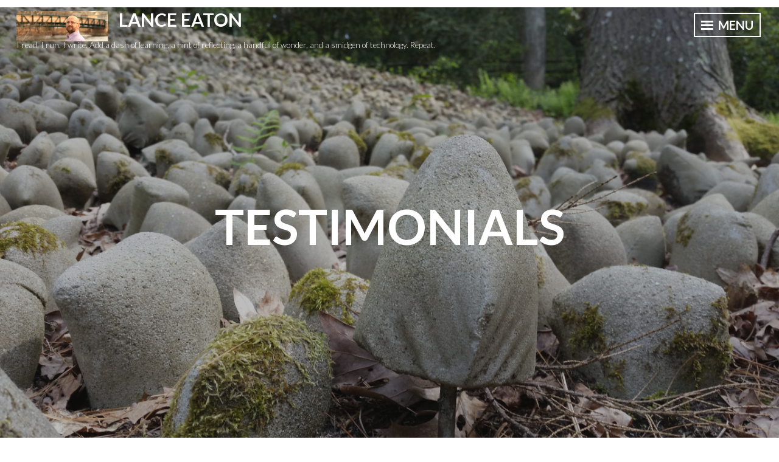

--- FILE ---
content_type: text/html; charset=UTF-8
request_url: https://www.lanceeaton.com/testimonial/
body_size: 25955
content:
<!DOCTYPE html>
<html lang="en-US">
<head>
<meta charset="UTF-8">
<meta name="viewport" content="width=device-width, initial-scale=1">
<link rel="profile" href="http://gmpg.org/xfn/11">

<title>Testimonials &#8211; Lance Eaton</title>
<meta name='robots' content='max-image-preview:large' />
	<style>img:is([sizes="auto" i], [sizes^="auto," i]) { contain-intrinsic-size: 3000px 1500px }</style>
	<link rel='dns-prefetch' href='//fonts.googleapis.com' />
<link rel="alternate" type="application/rss+xml" title="Lance Eaton &raquo; Feed" href="https://www.lanceeaton.com/feed/" />
<link rel="alternate" type="application/rss+xml" title="Lance Eaton &raquo; Comments Feed" href="https://www.lanceeaton.com/comments/feed/" />
<script type="text/javascript">
/* <![CDATA[ */
window._wpemojiSettings = {"baseUrl":"https:\/\/s.w.org\/images\/core\/emoji\/16.0.1\/72x72\/","ext":".png","svgUrl":"https:\/\/s.w.org\/images\/core\/emoji\/16.0.1\/svg\/","svgExt":".svg","source":{"concatemoji":"https:\/\/www.lanceeaton.com\/wp-includes\/js\/wp-emoji-release.min.js?ver=6.8.3"}};
/*! This file is auto-generated */
!function(s,n){var o,i,e;function c(e){try{var t={supportTests:e,timestamp:(new Date).valueOf()};sessionStorage.setItem(o,JSON.stringify(t))}catch(e){}}function p(e,t,n){e.clearRect(0,0,e.canvas.width,e.canvas.height),e.fillText(t,0,0);var t=new Uint32Array(e.getImageData(0,0,e.canvas.width,e.canvas.height).data),a=(e.clearRect(0,0,e.canvas.width,e.canvas.height),e.fillText(n,0,0),new Uint32Array(e.getImageData(0,0,e.canvas.width,e.canvas.height).data));return t.every(function(e,t){return e===a[t]})}function u(e,t){e.clearRect(0,0,e.canvas.width,e.canvas.height),e.fillText(t,0,0);for(var n=e.getImageData(16,16,1,1),a=0;a<n.data.length;a++)if(0!==n.data[a])return!1;return!0}function f(e,t,n,a){switch(t){case"flag":return n(e,"\ud83c\udff3\ufe0f\u200d\u26a7\ufe0f","\ud83c\udff3\ufe0f\u200b\u26a7\ufe0f")?!1:!n(e,"\ud83c\udde8\ud83c\uddf6","\ud83c\udde8\u200b\ud83c\uddf6")&&!n(e,"\ud83c\udff4\udb40\udc67\udb40\udc62\udb40\udc65\udb40\udc6e\udb40\udc67\udb40\udc7f","\ud83c\udff4\u200b\udb40\udc67\u200b\udb40\udc62\u200b\udb40\udc65\u200b\udb40\udc6e\u200b\udb40\udc67\u200b\udb40\udc7f");case"emoji":return!a(e,"\ud83e\udedf")}return!1}function g(e,t,n,a){var r="undefined"!=typeof WorkerGlobalScope&&self instanceof WorkerGlobalScope?new OffscreenCanvas(300,150):s.createElement("canvas"),o=r.getContext("2d",{willReadFrequently:!0}),i=(o.textBaseline="top",o.font="600 32px Arial",{});return e.forEach(function(e){i[e]=t(o,e,n,a)}),i}function t(e){var t=s.createElement("script");t.src=e,t.defer=!0,s.head.appendChild(t)}"undefined"!=typeof Promise&&(o="wpEmojiSettingsSupports",i=["flag","emoji"],n.supports={everything:!0,everythingExceptFlag:!0},e=new Promise(function(e){s.addEventListener("DOMContentLoaded",e,{once:!0})}),new Promise(function(t){var n=function(){try{var e=JSON.parse(sessionStorage.getItem(o));if("object"==typeof e&&"number"==typeof e.timestamp&&(new Date).valueOf()<e.timestamp+604800&&"object"==typeof e.supportTests)return e.supportTests}catch(e){}return null}();if(!n){if("undefined"!=typeof Worker&&"undefined"!=typeof OffscreenCanvas&&"undefined"!=typeof URL&&URL.createObjectURL&&"undefined"!=typeof Blob)try{var e="postMessage("+g.toString()+"("+[JSON.stringify(i),f.toString(),p.toString(),u.toString()].join(",")+"));",a=new Blob([e],{type:"text/javascript"}),r=new Worker(URL.createObjectURL(a),{name:"wpTestEmojiSupports"});return void(r.onmessage=function(e){c(n=e.data),r.terminate(),t(n)})}catch(e){}c(n=g(i,f,p,u))}t(n)}).then(function(e){for(var t in e)n.supports[t]=e[t],n.supports.everything=n.supports.everything&&n.supports[t],"flag"!==t&&(n.supports.everythingExceptFlag=n.supports.everythingExceptFlag&&n.supports[t]);n.supports.everythingExceptFlag=n.supports.everythingExceptFlag&&!n.supports.flag,n.DOMReady=!1,n.readyCallback=function(){n.DOMReady=!0}}).then(function(){return e}).then(function(){var e;n.supports.everything||(n.readyCallback(),(e=n.source||{}).concatemoji?t(e.concatemoji):e.wpemoji&&e.twemoji&&(t(e.twemoji),t(e.wpemoji)))}))}((window,document),window._wpemojiSettings);
/* ]]> */
</script>
<style id='wp-emoji-styles-inline-css' type='text/css'>

	img.wp-smiley, img.emoji {
		display: inline !important;
		border: none !important;
		box-shadow: none !important;
		height: 1em !important;
		width: 1em !important;
		margin: 0 0.07em !important;
		vertical-align: -0.1em !important;
		background: none !important;
		padding: 0 !important;
	}
</style>
<link rel='stylesheet' id='wp-block-library-css' href='https://www.lanceeaton.com/wp-includes/css/dist/block-library/style.min.css?ver=6.8.3' type='text/css' media='all' />
<style id='classic-theme-styles-inline-css' type='text/css'>
/*! This file is auto-generated */
.wp-block-button__link{color:#fff;background-color:#32373c;border-radius:9999px;box-shadow:none;text-decoration:none;padding:calc(.667em + 2px) calc(1.333em + 2px);font-size:1.125em}.wp-block-file__button{background:#32373c;color:#fff;text-decoration:none}
</style>
<link rel='stylesheet' id='font-awesome-css' href='https://www.lanceeaton.com/wp-content/plugins/contact-widgets/assets/css/font-awesome.min.css?ver=4.7.0' type='text/css' media='all' />
<style id='global-styles-inline-css' type='text/css'>
:root{--wp--preset--aspect-ratio--square: 1;--wp--preset--aspect-ratio--4-3: 4/3;--wp--preset--aspect-ratio--3-4: 3/4;--wp--preset--aspect-ratio--3-2: 3/2;--wp--preset--aspect-ratio--2-3: 2/3;--wp--preset--aspect-ratio--16-9: 16/9;--wp--preset--aspect-ratio--9-16: 9/16;--wp--preset--color--black: #222222;--wp--preset--color--cyan-bluish-gray: #abb8c3;--wp--preset--color--white: #ffffff;--wp--preset--color--pale-pink: #f78da7;--wp--preset--color--vivid-red: #cf2e2e;--wp--preset--color--luminous-vivid-orange: #ff6900;--wp--preset--color--luminous-vivid-amber: #fcb900;--wp--preset--color--light-green-cyan: #7bdcb5;--wp--preset--color--vivid-green-cyan: #00d084;--wp--preset--color--pale-cyan-blue: #8ed1fc;--wp--preset--color--vivid-cyan-blue: #0693e3;--wp--preset--color--vivid-purple: #9b51e0;--wp--preset--color--dark-gray: #333333;--wp--preset--color--light-gray: #cccccc;--wp--preset--color--purple: #81699b;--wp--preset--color--dark-purple: #553a72;--wp--preset--color--dark-green: #557d73;--wp--preset--gradient--vivid-cyan-blue-to-vivid-purple: linear-gradient(135deg,rgba(6,147,227,1) 0%,rgb(155,81,224) 100%);--wp--preset--gradient--light-green-cyan-to-vivid-green-cyan: linear-gradient(135deg,rgb(122,220,180) 0%,rgb(0,208,130) 100%);--wp--preset--gradient--luminous-vivid-amber-to-luminous-vivid-orange: linear-gradient(135deg,rgba(252,185,0,1) 0%,rgba(255,105,0,1) 100%);--wp--preset--gradient--luminous-vivid-orange-to-vivid-red: linear-gradient(135deg,rgba(255,105,0,1) 0%,rgb(207,46,46) 100%);--wp--preset--gradient--very-light-gray-to-cyan-bluish-gray: linear-gradient(135deg,rgb(238,238,238) 0%,rgb(169,184,195) 100%);--wp--preset--gradient--cool-to-warm-spectrum: linear-gradient(135deg,rgb(74,234,220) 0%,rgb(151,120,209) 20%,rgb(207,42,186) 40%,rgb(238,44,130) 60%,rgb(251,105,98) 80%,rgb(254,248,76) 100%);--wp--preset--gradient--blush-light-purple: linear-gradient(135deg,rgb(255,206,236) 0%,rgb(152,150,240) 100%);--wp--preset--gradient--blush-bordeaux: linear-gradient(135deg,rgb(254,205,165) 0%,rgb(254,45,45) 50%,rgb(107,0,62) 100%);--wp--preset--gradient--luminous-dusk: linear-gradient(135deg,rgb(255,203,112) 0%,rgb(199,81,192) 50%,rgb(65,88,208) 100%);--wp--preset--gradient--pale-ocean: linear-gradient(135deg,rgb(255,245,203) 0%,rgb(182,227,212) 50%,rgb(51,167,181) 100%);--wp--preset--gradient--electric-grass: linear-gradient(135deg,rgb(202,248,128) 0%,rgb(113,206,126) 100%);--wp--preset--gradient--midnight: linear-gradient(135deg,rgb(2,3,129) 0%,rgb(40,116,252) 100%);--wp--preset--font-size--small: 13px;--wp--preset--font-size--medium: 20px;--wp--preset--font-size--large: 36px;--wp--preset--font-size--x-large: 42px;--wp--preset--spacing--20: 0.44rem;--wp--preset--spacing--30: 0.67rem;--wp--preset--spacing--40: 1rem;--wp--preset--spacing--50: 1.5rem;--wp--preset--spacing--60: 2.25rem;--wp--preset--spacing--70: 3.38rem;--wp--preset--spacing--80: 5.06rem;--wp--preset--shadow--natural: 6px 6px 9px rgba(0, 0, 0, 0.2);--wp--preset--shadow--deep: 12px 12px 50px rgba(0, 0, 0, 0.4);--wp--preset--shadow--sharp: 6px 6px 0px rgba(0, 0, 0, 0.2);--wp--preset--shadow--outlined: 6px 6px 0px -3px rgba(255, 255, 255, 1), 6px 6px rgba(0, 0, 0, 1);--wp--preset--shadow--crisp: 6px 6px 0px rgba(0, 0, 0, 1);}:where(.is-layout-flex){gap: 0.5em;}:where(.is-layout-grid){gap: 0.5em;}body .is-layout-flex{display: flex;}.is-layout-flex{flex-wrap: wrap;align-items: center;}.is-layout-flex > :is(*, div){margin: 0;}body .is-layout-grid{display: grid;}.is-layout-grid > :is(*, div){margin: 0;}:where(.wp-block-columns.is-layout-flex){gap: 2em;}:where(.wp-block-columns.is-layout-grid){gap: 2em;}:where(.wp-block-post-template.is-layout-flex){gap: 1.25em;}:where(.wp-block-post-template.is-layout-grid){gap: 1.25em;}.has-black-color{color: var(--wp--preset--color--black) !important;}.has-cyan-bluish-gray-color{color: var(--wp--preset--color--cyan-bluish-gray) !important;}.has-white-color{color: var(--wp--preset--color--white) !important;}.has-pale-pink-color{color: var(--wp--preset--color--pale-pink) !important;}.has-vivid-red-color{color: var(--wp--preset--color--vivid-red) !important;}.has-luminous-vivid-orange-color{color: var(--wp--preset--color--luminous-vivid-orange) !important;}.has-luminous-vivid-amber-color{color: var(--wp--preset--color--luminous-vivid-amber) !important;}.has-light-green-cyan-color{color: var(--wp--preset--color--light-green-cyan) !important;}.has-vivid-green-cyan-color{color: var(--wp--preset--color--vivid-green-cyan) !important;}.has-pale-cyan-blue-color{color: var(--wp--preset--color--pale-cyan-blue) !important;}.has-vivid-cyan-blue-color{color: var(--wp--preset--color--vivid-cyan-blue) !important;}.has-vivid-purple-color{color: var(--wp--preset--color--vivid-purple) !important;}.has-black-background-color{background-color: var(--wp--preset--color--black) !important;}.has-cyan-bluish-gray-background-color{background-color: var(--wp--preset--color--cyan-bluish-gray) !important;}.has-white-background-color{background-color: var(--wp--preset--color--white) !important;}.has-pale-pink-background-color{background-color: var(--wp--preset--color--pale-pink) !important;}.has-vivid-red-background-color{background-color: var(--wp--preset--color--vivid-red) !important;}.has-luminous-vivid-orange-background-color{background-color: var(--wp--preset--color--luminous-vivid-orange) !important;}.has-luminous-vivid-amber-background-color{background-color: var(--wp--preset--color--luminous-vivid-amber) !important;}.has-light-green-cyan-background-color{background-color: var(--wp--preset--color--light-green-cyan) !important;}.has-vivid-green-cyan-background-color{background-color: var(--wp--preset--color--vivid-green-cyan) !important;}.has-pale-cyan-blue-background-color{background-color: var(--wp--preset--color--pale-cyan-blue) !important;}.has-vivid-cyan-blue-background-color{background-color: var(--wp--preset--color--vivid-cyan-blue) !important;}.has-vivid-purple-background-color{background-color: var(--wp--preset--color--vivid-purple) !important;}.has-black-border-color{border-color: var(--wp--preset--color--black) !important;}.has-cyan-bluish-gray-border-color{border-color: var(--wp--preset--color--cyan-bluish-gray) !important;}.has-white-border-color{border-color: var(--wp--preset--color--white) !important;}.has-pale-pink-border-color{border-color: var(--wp--preset--color--pale-pink) !important;}.has-vivid-red-border-color{border-color: var(--wp--preset--color--vivid-red) !important;}.has-luminous-vivid-orange-border-color{border-color: var(--wp--preset--color--luminous-vivid-orange) !important;}.has-luminous-vivid-amber-border-color{border-color: var(--wp--preset--color--luminous-vivid-amber) !important;}.has-light-green-cyan-border-color{border-color: var(--wp--preset--color--light-green-cyan) !important;}.has-vivid-green-cyan-border-color{border-color: var(--wp--preset--color--vivid-green-cyan) !important;}.has-pale-cyan-blue-border-color{border-color: var(--wp--preset--color--pale-cyan-blue) !important;}.has-vivid-cyan-blue-border-color{border-color: var(--wp--preset--color--vivid-cyan-blue) !important;}.has-vivid-purple-border-color{border-color: var(--wp--preset--color--vivid-purple) !important;}.has-vivid-cyan-blue-to-vivid-purple-gradient-background{background: var(--wp--preset--gradient--vivid-cyan-blue-to-vivid-purple) !important;}.has-light-green-cyan-to-vivid-green-cyan-gradient-background{background: var(--wp--preset--gradient--light-green-cyan-to-vivid-green-cyan) !important;}.has-luminous-vivid-amber-to-luminous-vivid-orange-gradient-background{background: var(--wp--preset--gradient--luminous-vivid-amber-to-luminous-vivid-orange) !important;}.has-luminous-vivid-orange-to-vivid-red-gradient-background{background: var(--wp--preset--gradient--luminous-vivid-orange-to-vivid-red) !important;}.has-very-light-gray-to-cyan-bluish-gray-gradient-background{background: var(--wp--preset--gradient--very-light-gray-to-cyan-bluish-gray) !important;}.has-cool-to-warm-spectrum-gradient-background{background: var(--wp--preset--gradient--cool-to-warm-spectrum) !important;}.has-blush-light-purple-gradient-background{background: var(--wp--preset--gradient--blush-light-purple) !important;}.has-blush-bordeaux-gradient-background{background: var(--wp--preset--gradient--blush-bordeaux) !important;}.has-luminous-dusk-gradient-background{background: var(--wp--preset--gradient--luminous-dusk) !important;}.has-pale-ocean-gradient-background{background: var(--wp--preset--gradient--pale-ocean) !important;}.has-electric-grass-gradient-background{background: var(--wp--preset--gradient--electric-grass) !important;}.has-midnight-gradient-background{background: var(--wp--preset--gradient--midnight) !important;}.has-small-font-size{font-size: var(--wp--preset--font-size--small) !important;}.has-medium-font-size{font-size: var(--wp--preset--font-size--medium) !important;}.has-large-font-size{font-size: var(--wp--preset--font-size--large) !important;}.has-x-large-font-size{font-size: var(--wp--preset--font-size--x-large) !important;}
:where(.wp-block-post-template.is-layout-flex){gap: 1.25em;}:where(.wp-block-post-template.is-layout-grid){gap: 1.25em;}
:where(.wp-block-columns.is-layout-flex){gap: 2em;}:where(.wp-block-columns.is-layout-grid){gap: 2em;}
:root :where(.wp-block-pullquote){font-size: 1.5em;line-height: 1.6;}
</style>
<link rel='stylesheet' id='wp-components-css' href='https://www.lanceeaton.com/wp-includes/css/dist/components/style.min.css?ver=6.8.3' type='text/css' media='all' />
<link rel='stylesheet' id='godaddy-styles-css' href='https://www.lanceeaton.com/wp-content/mu-plugins/vendor/wpex/godaddy-launch/includes/Dependencies/GoDaddy/Styles/build/latest.css?ver=2.0.2' type='text/css' media='all' />
<link rel='stylesheet' id='intergalactic-2-style-css' href='https://www.lanceeaton.com/wp-content/themes/intergalactic-2-wpcom/style.css?ver=6.8.3' type='text/css' media='all' />
<link rel='stylesheet' id='intergalactic-2-blocks-css' href='https://www.lanceeaton.com/wp-content/themes/intergalactic-2-wpcom/blocks.css?ver=6.8.3' type='text/css' media='all' />
<link rel='stylesheet' id='genericons-css' href='https://www.lanceeaton.com/wp-content/themes/intergalactic-2-wpcom/genericons/genericons.css?ver=3.4.1' type='text/css' media='all' />
<link rel='stylesheet' id='intergalactic-2-lato-css' href='https://fonts.googleapis.com/css?family=Lato%3A300%2C400%2C700%2C300italic%2C400italic%2C700italic%26subset%3Dlatin%2Clatin-ext&#038;subset=latin%2Clatin-ext' type='text/css' media='all' />
<script type="text/javascript" src="https://www.lanceeaton.com/wp-includes/js/jquery/jquery.min.js?ver=3.7.1" id="jquery-core-js"></script>
<script type="text/javascript" src="https://www.lanceeaton.com/wp-includes/js/jquery/jquery-migrate.min.js?ver=3.4.1" id="jquery-migrate-js"></script>
<link rel="https://api.w.org/" href="https://www.lanceeaton.com/wp-json/" /><link rel="alternate" title="JSON" type="application/json" href="https://www.lanceeaton.com/wp-json/wp/v2/posts/978" /><link rel="EditURI" type="application/rsd+xml" title="RSD" href="https://www.lanceeaton.com/xmlrpc.php?rsd" />
<meta name="generator" content="WordPress 6.8.3" />
<link rel="canonical" href="https://www.lanceeaton.com/testimonial/" />
<link rel='shortlink' href='https://www.lanceeaton.com/?p=978' />
<link rel="alternate" title="oEmbed (JSON)" type="application/json+oembed" href="https://www.lanceeaton.com/wp-json/oembed/1.0/embed?url=https%3A%2F%2Fwww.lanceeaton.com%2Ftestimonial%2F" />
<link rel="alternate" title="oEmbed (XML)" type="text/xml+oembed" href="https://www.lanceeaton.com/wp-json/oembed/1.0/embed?url=https%3A%2F%2Fwww.lanceeaton.com%2Ftestimonial%2F&#038;format=xml" />

		<!-- GA Google Analytics @ https://m0n.co/ga -->
		<script>
			(function(i,s,o,g,r,a,m){i['GoogleAnalyticsObject']=r;i[r]=i[r]||function(){
			(i[r].q=i[r].q||[]).push(arguments)},i[r].l=1*new Date();a=s.createElement(o),
			m=s.getElementsByTagName(o)[0];a.async=1;a.src=g;m.parentNode.insertBefore(a,m)
			})(window,document,'script','https://www.google-analytics.com/analytics.js','ga');
			ga('create', 'UA-30126875-2', 'auto');
			ga('require', 'linkid');
			ga('set', 'forceSSL', true);
			ga('send', 'pageview');
		</script>

	<link rel="icon" href="https://www.lanceeaton.com/wp-content/uploads/2019/01/cropped-Lance-Eaton-2019a-32x32.jpg" sizes="32x32" />
<link rel="icon" href="https://www.lanceeaton.com/wp-content/uploads/2019/01/cropped-Lance-Eaton-2019a-192x192.jpg" sizes="192x192" />
<link rel="apple-touch-icon" href="https://www.lanceeaton.com/wp-content/uploads/2019/01/cropped-Lance-Eaton-2019a-180x180.jpg" />
<meta name="msapplication-TileImage" content="https://www.lanceeaton.com/wp-content/uploads/2019/01/cropped-Lance-Eaton-2019a-270x270.jpg" />
</head>

<body class="wp-singular post-template-default single single-post postid-978 single-format-standard wp-custom-logo wp-embed-responsive wp-theme-intergalactic-2-wpcom fl-builder-lite-2-9-4-2 fl-no-js singular single-thumbnail">
<div id="page" class="hfeed site">
	<a class="skip-link screen-reader-text" href="#content">Skip to content</a>
	<header id="masthead" class="site-header" role="banner">
		
		<div class="site-branding">
			<a href="https://www.lanceeaton.com/" class="custom-logo-link" rel="home"><img width="1200" height="400" src="https://www.lanceeaton.com/wp-content/uploads/2019/02/cropped-Webiste-Logo.jpg" class="custom-logo" alt="Lance Eaton" decoding="async" fetchpriority="high" srcset="https://www.lanceeaton.com/wp-content/uploads/2019/02/cropped-Webiste-Logo.jpg 1200w, https://www.lanceeaton.com/wp-content/uploads/2019/02/cropped-Webiste-Logo-300x100.jpg 300w, https://www.lanceeaton.com/wp-content/uploads/2019/02/cropped-Webiste-Logo-768x256.jpg 768w, https://www.lanceeaton.com/wp-content/uploads/2019/02/cropped-Webiste-Logo-1024x341.jpg 1024w" sizes="(max-width: 1200px) 100vw, 1200px" /></a>							<p class="site-title"><a href="https://www.lanceeaton.com/" rel="home">Lance Eaton</a></p>
							<p class="site-description">I read. I run. I write. Add a dash of learning, a hint of reflecting, a handful of wonder, and a smidgen of technology. Repeat.</p>
					</div>

		<button class="menu-toggle x">
			<span class="lines"></span>
			Menu		</button>
	</header><!-- #masthead -->
	<div class="slide-menu">
		<nav id="site-navigation" class="main-navigation" role="navigation">
			<div class="menu-pages-container"><ul id="menu-pages" class="menu"><li id="menu-item-994" class="menu-item menu-item-type-custom menu-item-object-custom menu-item-home menu-item-994"><a href="https://www.lanceeaton.com">Home</a></li>
<li id="menu-item-1274" class="menu-item menu-item-type-custom menu-item-object-custom menu-item-1274"><a href="https://aiedusimplified.substack.com/">AI+Edu=Simplified Substack</a></li>
<li id="menu-item-1003" class="menu-item menu-item-type-custom menu-item-object-custom menu-item-1003"><a href="http://www.byanyothernerd.com">Blog</a></li>
<li id="menu-item-995" class="menu-item menu-item-type-post_type menu-item-object-post menu-item-995"><a href="https://www.lanceeaton.com/about/">About</a></li>
<li id="menu-item-1135" class="menu-item menu-item-type-post_type menu-item-object-page menu-item-1135"><a href="https://www.lanceeaton.com/portfolio/">Portfolio</a></li>
<li id="menu-item-996" class="menu-item menu-item-type-post_type menu-item-object-post menu-item-996"><a href="https://www.lanceeaton.com/services/">Services</a></li>
<li id="menu-item-997" class="menu-item menu-item-type-post_type menu-item-object-post menu-item-997"><a href="https://www.lanceeaton.com/c-v/">Curriculum vitae</a></li>
<li id="menu-item-998" class="menu-item menu-item-type-post_type menu-item-object-post current-menu-item menu-item-998"><a href="https://www.lanceeaton.com/testimonial/" aria-current="page">Testimonials</a></li>
</ul></div>		</nav><!-- #site-navigation -->

		
		
	</div>
	<div id="content" class="site-content">

	<div id="primary" class="content-area">
		<main id="main" class="site-main" role="main">

		
				<div class="entry-background" style="background-image:url(https://www.lanceeaton.com/wp-content/uploads/2018/12/rock-garden.jpg)">
		<header class="entry-header">
			<h1 class="entry-title">Testimonials</h1>		</header><!-- .entry-header -->
	</div>

<article id="post-978" class="post-978 post type-post status-publish format-standard has-post-thumbnail hentry category-testimonials tag-consulting tag-lance-eaton tag-oer tag-open-educational-resources tag-reviews tag-testimonials">
	<div class="entry-content-wrapper">
		<div class="entry-meta">
			<span class="posted-on">Posted on <a href="https://www.lanceeaton.com/testimonial/" rel="bookmark"><time class="entry-date published" datetime="2018-12-24T17:27:02-05:00"></time><time class="updated" datetime="2025-11-11T09:16:35-05:00"></time></a></span><span class="byline"> by <span class="author vcard"><a class="url fn n" href="https://www.lanceeaton.com/author/lanceeaton01/">Lance Eaton</a></span></span>		</div><!-- .entry-meta -->
		<div class="entry-content">
			
<p>Hear from others about my workshops, keynotes, and consulting that I have done for institutions and organizations over the years. </p>



<details class="wp-block-details is-layout-flow wp-block-details-is-layout-flow"><summary>Bay Path University</summary>
<p><em>Dr. Lance Eaton was an invited keynote speaker for Bay Path University&#8217;s Community Week, a week of engagement and exploration of strategic initiatives for all faculty and staff at the launch of the academic year.&nbsp; His insightful presentation entitled&nbsp;AI &amp; the Future of Work: A Call to Action&nbsp;set the stage for BPU’s plans to deploy augmented intelligence to prepare students for vocational explorations and to reinvent support services that will transform the institution.&nbsp; During the course of the rest of the week, faculty and staff presenters&nbsp;invoked some of Lance’s ideas and perspectives.&nbsp; Lance didn&#8217;t shy away from the challenges AI presents, yet he also highlighted its vast benefits for higher education. Lance has a knack for making a complex topic accessible. He presented with confidence, using humor and engaging examples that made his talk relatable and understandable for all attendees, from AI novices to experts. He encouraged our community to think proactively about adapting to this new technology, reinforcing the idea that higher education must evolve with the times instead of resisting them. He definitely has given us a solid grounding and food for thought as we collectively consider the ways to incorporate AI into our important work.</em></p>



<p><em>Maura Devlin, Ph.D.</em>, <em>Dean, Institutional Effectiveness and Accreditation</em> &amp; <em>Michelle McGrath, M.A.</em>, <em>Senior Academic Director, Online Undergraduate Psychology Programs</em>, August 2025</p>
</details>



<hr class="wp-block-separator has-alpha-channel-opacity"/>



<details class="wp-block-details is-layout-flow wp-block-details-is-layout-flow"><summary>Boston University</summary>
<p><em>Lance was the keynote lecturer for our Fall 2023 Teaching Colloquium. In his presentation, titled &#8220;The Good, The Bad, The AI: Exploring Generative AI in Education&#8221;, Lance helped our faculty and staff develop an understanding of generative AI tools such as ChatGPT in the context of teaching in learning in an MSW program. Lance did a fantastic job of helping us think more critically about how we can use generative AI effectively in our teaching and considerations for student usage in the classroom. Most importantly, Lance provided a space to discuss some of the challenges with generative AI, particularly as it relates to equity and some of the bigger implications for education. He really did a great job laying the foundation for we as a school can thoughtfully embrace generative AI as a tool for anti-oppressive and inclusive practice.</em></p>



<p>Dr. Lyndsey McMahan, MSW Director of Inclusive Pedagogy, Boston University School of Social Work. September 2023</p>
</details>



<hr class="wp-block-separator has-alpha-channel-opacity"/>



<details class="wp-block-details is-layout-flow wp-block-details-is-layout-flow"><summary>Brightpoint Community College</summary>
<p><em>Lance&#8217;s impact as the Brightpoint Fall 2023 Convocation speaker was significant and well-received by both the audience and faculty. Despite the virtual format via Zoom, Lance managed to captivate the audience&#8217;s attention from the start of his presentation. His charisma and engaging speaking style held the audience&#8217;s focus throughout the event. What set Lance&#8217;s presentation apart was his transparent effort to understand the audience&#8217;s relationship with AI. He tailored his content to align with the attendees&#8217; professional backgrounds, showcasing his attention to detail and ability to connect with the audience on a meaningful level. This personalized approach contributed to the overall success of his presentation.</em></p>



<p><em>Another highlight of Lance&#8217;s presentation was the inclusion of three of his students. These students provided authentic and engaging accounts of their experiences with AI. They openly shared their initial reservations about AI but highlighted how Lance&#8217;s guidance and support helped them overcome those apprehensions. Their stories painted a positive picture of Lance&#8217;s mentorship and the benefits of AI integration in their academic pursuits.</em></p>



<p><em>Lance&#8217;s presence as the Fall 2023 Convocation speaker left a lasting impression. His ability to engage, his tailored approach to the audience, his evident expertise in AI, and the inclusion of student testimonials all contributed to a compelling and impactful presentation. The virtual setting did not hinder his ability to connect with the audience and deliver a memorable experience.</em></p>



<p>Dr. Shauna Mayo, Director, Center For Teaching &amp; Learning, Brightpoint Community College. August 2023</p>
</details>



<hr class="wp-block-separator has-alpha-channel-opacity"/>



<details class="wp-block-details is-layout-flow wp-block-details-is-layout-flow"><summary>Bristol Community College</summary>
<p><em>Dr. Eaton was the Keynote speaker at our Professional Development Day in 2025. From the day that he agreed to be our speaker, Dr. Eaton was in regular contact with us, asking detailed questions to ensure that his presentation was customized for our audience and spoke directly to our school and employees&#8217; needs. When Dr. Eaton arrived for Professional Development Day, he arrived early and engaged with our community for as long as possible before his keynote. The Keynote speech itself was engaging, insightful, and perfectly set the stage for the day to come. Many of my colleagues came up afterwards and told us that it was the best Keynoter our school had ever had. I highly recommend retaining Dr. Eaton as your next keynote speaker.</em></p>



<p>Dr. William S. Duffy, Lash Center for Teaching and Learning, Bristol Community College, 2025</p>
</details>



<hr class="wp-block-separator has-alpha-channel-opacity"/>



<details class="wp-block-details is-layout-flow wp-block-details-is-layout-flow"><summary>Brown University</summary>
<p><em>Lance gave an interactive talk to instructors and staff entitled &#8220;AI-nnovate or Stagnate? Exploring Generative AI&#8217;s Promise and Perils in Education&#8221; that demystified what AI is, provided use-cases for faculty, and encouraged everyone to think through what AI might and might not change. His explanations were approachable, his talk was engaging, and we have gotten excellent feedback from attendees. Lance also provided us with a generous amount of resources to use as we develop policies around AI use. I cannot recommend him highly enough &#8211; he was incredibly easy to work with, generous with his time, and someone who can make complex tools approachable.</em></p>



<p>Dr. Sara A. Misgen, Assistant Director, Interdisciplinary Teaching Communities</p>
</details>



<hr class="wp-block-separator has-alpha-channel-opacity"/>



<details class="wp-block-details is-layout-flow wp-block-details-is-layout-flow"><summary>Bryant University</summary>
<p><em>Lance was our invited expert consultant as a part of Bryant University’s June 2024 Course (Re)Design Institute, which was focused on creative integration of AI into course syllabi and lessons.&nbsp; This event was sponsored by a Davis Foundation Presidential Grant on AI and instruction, and the event was central to university-wide initiatives in teaching and learning with AI. We called on Lance because of his reputation in the field as a knowledgeable and active scholar in AI instruction and because of his generous and supportive work with faculty across the region. Lance prepared materials for our faculty in advance of his arrival, met in small group and individual consultations during his time with us (meeting over 20 faculty in two days), and provided a thorough document afterward, addressing specific questions raised in the sessions. Lance is wonderful to work with, and faculty were thrilled with their consultations with him, energized to do research and further work, and better prepared to address exciting ways to integrate AI into their courses.</em></p>



<p>Terri Hasseler, Ph.D., Director of the Center for Teaching Excellence and Professor of History, Literature, and the Arts, Bryant University.</p>



<p><em>Lance joined us at Bryant for our June 2024 Course (Re)Design Institute, where he consulted with faculty and staff around the exciting possibilities, as well as concerns, that they had relating to incorporating Generative AI into their courses and workflows. Lance not only gathered material ahead of time that related to each individual person’s discipline, but also followed up with our participants with additional resources and information for them to consider. Our faculty and staff were thrilled to be able to have individual appointments with Lance, and in giving us feedback let us know that their interactions with Lance were invaluable towards their course planning and re-designing for the fall. Lance is a wonderful colleague and is someone that I admire greatly in higher education – you won’t regret collaborating with him!</em></p>



<p>Constanza Bartholomae, Associate Director of Teaching Support.  Faculty-consulting, June 2024</p>
</details>



<hr class="wp-block-separator has-alpha-channel-opacity"/>



<details class="wp-block-details is-layout-flow wp-block-details-is-layout-flow"><summary>Bunker Hill Community College</summary>
<p><em>&#8220;Lance Eaton’s plenary presentation titled “Fundamentals of OER: Everyone gets Pi” was the highlight of our Professional Development Day at Bunker Hill CC. Lance is a lively and relatable speaker. His command over the topic of Open Educational Resources and engaging style resonated well with Mathematics faculty. The material was engaging and hands-on. Lance’s mid-session cellphone activity energized the audiences. Participants took away real knowledge and actionable tips related to curating, implementing, licensing, and sharing, to use in development of OER courses. After walking off the podium, he was met with several of the participants, all waiting off-stage to further interact with him. Lance continued to bond with them off-stage by sharing his expertise. Lance consistently received high ratings on quality, content, and understanding in our feedback survey.&#8221;</em></p>



<p>Swati M. Kellar, Bunker Hill Community College, <em>Making Sure Everyone Gets Pi: The Fundamentals of OER</em>, January 2018.</p>
</details>



<hr class="wp-block-separator has-alpha-channel-opacity"/>



<details class="wp-block-details is-layout-flow wp-block-details-is-layout-flow"><summary>Carlow University</summary>
<p><em>&#8220;We invited Lance to speak at our institution&#8217;s summer institute in July 2019. The sessions were conducted at Carlow University in Pittsburgh, Pennsylvania and Lance connected with us via web conference from Boston. The presentation and keynote was well received and incredible! The topic was on accessibility in online learning and the faculty and staff who attended the session enjoyed the talk and have referred back to the keynote. A big thank you to Lance Eaton!&#8221;</em></p>



<p>Rachael Afolabi Royes, Carlow University.  <em>The Struggle Is Real &amp; Often, Invisible: Accessibility and Universal Design for Online Learning</em>. September 2018</p>
</details>



<hr class="wp-block-separator has-alpha-channel-opacity"/>



<details class="wp-block-details is-layout-flow wp-block-details-is-layout-flow"><summary>Career Counselors Consortium NE</summary>
<p><em>Lance Eaton presented a session entitled Exploring Generative AI in the Employment Landscape for the Career Counselors Consortium NE. The session was chock full of incredible content – relevant to the audience, engaging, creative and practical. With a wide range of experience with AI among the audience members, Lance provided specific information about various AI tools and used concrete examples of how to use AI when advising on career choice and job search strategies. Lance was particularly skillful at encouraging questions and answering them (there were a lot!) succinctly. He created a very inclusive, open, and welcoming learning environment for all participants.</em></p>



<p>Laurie Stickels, Career Counselors Consortium NE, October 2023</p>
</details>



<hr class="wp-block-separator has-alpha-channel-opacity"/>



<details class="wp-block-details is-layout-flow wp-block-details-is-layout-flow"><summary>Community College of Rhode Island</summary>
<p><em>&#8220;Lance was invited to come to the Community College of Rhode Island and, in a half-day workshop, inspire faculty to develop a culture of reflective practice. He was generous with his time and expertise throughout the planning process to share his knowledge with our faculty. It is a testament to his ability to engage authentically with our faculty and his command of a diverse set of teaching practices that he met this challenge and exceeded our expectations. His presentation embodied the principles he was advocating through regular points of reflection and sharing. &#8220;</em></p>



<p>Karen Bellnier, Community College of Rhode Island.  <em>Let&#8217;s Get Critical: Reflection, Inclusion, and Open Praxis in Teaching and Learning</em>, <g class="gr_ gr_24 gr-alert gr_gramm gr_inline_cards gr_run_anim Punctuation only-del replaceWithoutSep" id="24" data-gr-id="24">January </g>2019.</p>
</details>



<hr class="wp-block-separator has-alpha-channel-opacity"/>



<details class="wp-block-details is-layout-flow wp-block-details-is-layout-flow"><summary>Central Connecticut State University</summary>
<p>Lance served as a keynote presenter at our 2nd Annual Statewide Shaping Higher Education Conference, delivering a compelling and thought-provoking exploration of the rapid shifts occurring across higher education. His presentation examined the evolving intersection between education and artificial intelligence, highlighting both the opportunities and challenges these technologies bring to teaching and learning.<br><br>Lance thoughtfully recognized the essential role of faculty in shaping the future of AI integration and grounded his insights in practical, local applications rather than abstract AI examples. This keynote was an engaging discussion which left our faculty, staff, and other participants with a deeper understanding of how AI can enhance pedagogy, classroom engagement, and real-world learning experiences. Lance met our faculty where they are, sharing experiences through a teaching and learning lens that resonated deeply with our educators versus something generic. The result was an inspiring, relevant, and accessible keynote that sparked meaningful conversations well beyond the conference. We were truly delighted to have him with us.<br><br>Kim Kostelis, Provost &amp; George Claffey, CIO (October, 2025)</p>
</details>



<hr class="wp-block-separator has-alpha-channel-opacity"/>



<details class="wp-block-details is-layout-flow wp-block-details-is-layout-flow"><summary>Connecticut College</summary>
<p><em>Collaborating with Lance Eaton for Connecticut College’s AI and the Liberal Arts Symposium was a fantastic experience. Through two interviews with the event organizers, Lance took the time to understand our campus culture and crafted a brand-new keynote, “<a href="https://aiedusimplified.substack.com/p/the-sleep-of-liberal-arts-produces">The Sleep of Liberal Arts Produces AI</a>”, that was both challenging and deeply thoughtful. His talk invited our community to reflect on how the liberal arts can engage meaningfully with AI, weaving together ideas about accessibility, gatekeeping, and the transformative potential of education. From planning to delivery, Lance’s professionalism, curiosity, and collaborative spirit made him an ideal partner and helped set the tone for the kind of dialogue we hoped to inspire.</em></p>



<p>Lori Looney, Research and Data Librarian, Connecticut College (October 2025)</p>
</details>



<hr class="wp-block-separator has-alpha-channel-opacity"/>



<details class="wp-block-details is-layout-flow wp-block-details-is-layout-flow"><summary>Franklin Pierce University</summary>
<p><em>&#8220;Lance Eaton spoke at Franklin Pierce University on the topic of open pedagogy. I had heard him speak at a workshop on OER and thought he would be a good fit for the digital literacy initiative we are pursuing at Pierce.&nbsp; Besides providing an overview of open pedagogy, Eaton provided numerous examples of how he is applying its principles in the classes he has taught (popular culture, American Literature, among others).&nbsp; Some of these included having students edit existing Wikipedia pages and create blogs in order to create a kind of “digital footprint” for themselves that will help them when they begin their job search.&nbsp;</em></p>



<p><em>While obviously an advocate of open pedagogy, </em> <em>Lance was quick to provide numerous caveats.&nbsp; Faculty hoping to adopt its principles should break themselves in slowly.&nbsp; And not all students will respond positively to open pedagogical methods.&nbsp; Some may be overwhelmed by the possibility of helping to shape the content of their courses.&nbsp;&#8220;</em></p>



<p> <em>Lance also discussed some leading scholars in the field, among them Maha Bali, </em><g class="gr_ gr_5 gr-alert gr_spell gr_inline_cards gr_run_anim ContextualSpelling ins-del multiReplace" id="5" data-gr-id="5"><em>Tannis</em></g><em> Morgan, and David Wiley.&nbsp; </em> <em>Lance is an engaging speaker who worked closely with me to meet our institution’s needs.&nbsp; I recommend him with no reservations.&nbsp;&#8220;</em></p>



<p>Paul O. Jenkins, Franklin Pierce University. <em> Open Pedagogy: Doing By Discipline. </em>January 2019<em>.</em></p>
</details>



<hr class="wp-block-separator has-alpha-channel-opacity"/>



<details class="wp-block-details is-layout-flow wp-block-details-is-layout-flow"><summary>Framingham State University, Northern Essex Community College, UMASS Lowell</summary>
<p>Lance delivered an outstanding hands-on workshop that gave us a practical framework for integrating AI with OER, leaving our CA-ROTEL faculty feeling confident and better prepared to embed AI readiness into their courses. He provided concrete examples and takeaways that faculty could immediately apply to their projects. His engaging, approachable style and openness to questions helped faculty build genuine comfort with AI integration.</p>



<p>Sue Tashjian, Academic Innovations Programs Manager (July 2025)</p>
</details>



<hr class="wp-block-separator has-alpha-channel-opacity"/>



<details class="wp-block-details is-layout-flow wp-block-details-is-layout-flow"><summary>Georgia Institute of Technology</summary>
<p><em>Lance was the keynote lecturer for our 2023 Annual Celebrating Distance Teaching and Learning Symposium. In his presentation, titled “Looking All AIround: A Retrospective &amp; Forward-Looking Discussion of Generative AI”, Lance explored how Generative AI in education emerged over the previous year and also looked forward to share a vision of the next few years in Gen AI and what it could mean for educators, particularly for those in online learning, and the unique challenges and opportunities that Gen AI represents. Lance did an amazing job of engaging with faculty in our virtual symposium and guiding a discussion on the lasting impacts of Gen AI for teaching and learning. He helped faculty think critically and realistically about this emerging technology and facilitated the creation of new ideas and inspiration that our faculty fully embraced. This was a fantastic way to kick off our event and set a positive tone for the rest of the day.</em></p>



<p>Dr. Vincent Spezzo, Assistant Director of Teaching and Learning Online for the Center of Teaching and Learning, Georgia Institute of Technology. (October 2023)</p>
</details>



<hr class="wp-block-separator has-alpha-channel-opacity"/>



<details class="wp-block-details is-layout-flow wp-block-details-is-layout-flow"><summary>Harvard School of Dental Medicine</summary>
<p><em>Lance led a workshop on Generative AI in Higher Education tailored to the Dental Education audience. Using his knowledge and experience, and structured for a professional school audience, he demonstrated many ways this emerging technology could find its way into the institution. Mindful of the diverse audience of faculty, staff, and even the Dean, Lance engaged the audience in discussion and discovery.</em></p>



<p><em>Lance&#8217;s experiences as a student, a teacher, and a thinker shone through and gave him a unique ability to see both the opportunities and the drawbacks of this new set of tools. His own use of it and discussions of it in the classroom allowed him to speak authoritatively to the nature of Generative AI, and how to approach matters of policy and practice. All the while, his wit and presentation style ensured that the audience was comfortable with asking the questions in their minds. Generous with both his knowledge and his resources, Lance exceeded expectations and everyone left commenting on the value of the session.</em></p>



<p>Chad Bergeron, Instructional Technologist. Harvard School of Dental Medicine. <em>Don&#8217;t Believe The Hype AND Don&#8217;t Panic: Exploring Generative AI in Educational Contexts</em>. May 2023.</p>
</details>



<hr class="wp-block-separator has-alpha-channel-opacity"/>



<details class="wp-block-details is-layout-flow wp-block-details-is-layout-flow"><summary>Herzing University</summary>
<p><em>As one of the organizers, I had the pleasure to host the 2024 Hybrid Faculty Symposium for Herzing University, where Lance Eaton delivered an insightful and engaging presentation on incorporating artificial intelligence and ChatGPT into education and everyday practice. Lance’s expertise and enthusiasm were evident as he introduced a variety of resources designed to support faculty in their roles.</em></p>



<p><em>His session was particularly valuable as he demonstrated practical applications of AI tools, such as how to streamline administrative task, create educational content, customize teaching materials, generate various lists, prioritize workload, brainstorm, and many more. &nbsp;</em></p>



<p><em>Lance’s presentation style was exceptionally engaging and dynamic. He effectively used multimedia elements to illustrate his points, making complex concepts accessible and understandable. His interactive approach encouraged audience participation, fostering a collaborative learning environment. Lance’s ability to connect with the audience through real-world examples and practical demonstrations made the session both informative and enjoyable. His enthusiasm and passion for the subject were contagious, keeping everyone captivated throughout the presentation.</em></p>



<p><em>What truly stood out were the practical recommendations Lance provided. His suggestions were not only innovative but also highly applicable, offering us clear, actionable strategies to integrate AI into our teaching practices immediately. This practicality made his session incredibly valuable, as we left with tools and ideas we could implement right away.</em></p>



<p><em>Lance’s presentation was not only informative but also inspiring, providing us with actionable strategies to integrate AI into our teaching practices. His contributions to the symposium were invaluable, and I highly recommend him as a speaker for any educational event.</em></p>



<p>Dr. Julia Kiss, Nursing Eduation, 2024</p>
</details>



<hr class="wp-block-separator has-alpha-channel-opacity"/>



<details class="wp-block-details is-layout-flow wp-block-details-is-layout-flow"><summary>MGH Institute of Health Professions</summary>
<p>Lance Eaton provided a talk about teaching in the age of AI for our recent Faculty Development Days. During his talk, he was able to deftly engage less experienced faculty members with basic concepts about teaching with AI while also weaving in relevant examples from the world of health professions education.</p>



<p>Jeissica Ball, Director of the Library, April 2025</p>
</details>



<hr class="wp-block-separator has-alpha-channel-opacity"/>



<details class="wp-block-details is-layout-flow wp-block-details-is-layout-flow"><summary>North Shore Community College</summary>
<p><em>Lance Eaton expertly presented an &#8220;Artificial Intelligence 101&#8221; session to well over 200 faculty, staff and administrators over Zoom for a governance meeting at our community college. The goal of the meeting was to bring everyone at the college up to some minimum of knowledge and understanding of AI. Given the challenges of so many audience members and the Zoom format, Lance was extremely effective in meeting that goal. He was clear about what we know about artificial intelligence at this time and what we do not know. He gave good advice on next steps and guidelines for AI use without being prescriptive. Lance also provided an abundance of additional resources for all the participants to explore and further their understanding of AI. Mr. Eaton is a context expert but also skilled in teaching and learning methodology. Thus our college received both AI expertise and an engaging delivery that involved the audience and energized them for the future. I would recommend tapping Lance Eaton&#8217;s many talents as your institution grapples with artificial intelligence and other higher education technology trends.</em></p>



<p>William A. Heineman, Ed. D., President, North Shore Community College. October 2023</p>
</details>



<hr class="wp-block-separator has-alpha-channel-opacity"/>



<details class="wp-block-details is-layout-flow wp-block-details-is-layout-flow"><summary>New England Institute of Technology</summary>
<p><em>Lance delivered an engaging and insightful session on navigating the intersection of education and generative AI. His ability to break down complex concepts with humor and clarity, particularly through exercises like &#8216;wrong answers only&#8217; for understanding AI, made the session both informative and enjoyable for all our faculty.</em></p>



<p><em>The resources he shared, including the prompt library and interactive activities, will save our faculty countless hours in course planning and task management.</em></p>



<p>L<em>ance&#8217;s work is not only practical but transformative. He empowered us to rethink how we teach and engage students in this rapidly changing landscape.</em></p>



<p>Henry “Hank” Johnson, Department Chair Business Managemen, Faculty Development Chair.</p>
</details>



<hr class="wp-block-separator has-alpha-channel-opacity"/>



<details class="wp-block-details is-layout-flow wp-block-details-is-layout-flow"><summary>North Dakota State University</summary>
<p><em>Lance was the keynote speaker for North Dakota State University’s 2024 annual fall faculty and staff conference. He delivered a main keynote address, “Out…Standing in My Field: What Should I Make of This Whole AI Thing, Anyway!?!??!” The presentation provided something for everyone—faculty, staff, those with little background in AI, and those with experience. He also provided two breakout sessions for us, and they were well-received and attended. Lance is an engaging and accessible speaker, putting his audience at ease with a complex topic, using humor and active learning to give the participants a great experience.</em></p>



<p>Stacy Duffield, Director, Office of Teaching and Learning, North Dakota State University, 2024</p>
</details>



<hr class="wp-block-separator has-alpha-channel-opacity"/>



<details class="wp-block-details is-layout-flow wp-block-details-is-layout-flow"><summary>Northeastern University</summary>
<p><em>A career coaching colleague recommended Lance based on a presentation he gave to one of our professional associations. He gave a resource rich presentation for Northeastern University alumni that introduced us to “AI and Your Career.”</em></p>



<p><em>He clearly is very knowledgeable about this topic and it’s implications and skillfully informed a diverse audience about generative AI about career and workplace related tools. His annotated presentation was perfect for enabling attendees to dive deeper into topics of interest after the presentation.</em></p>



<p>Michele Rapp, Associate Director, Alumni Relations, 2023</p>
</details>



<hr class="wp-block-separator has-alpha-channel-opacity"/>



<details class="wp-block-details is-layout-flow wp-block-details-is-layout-flow"><summary>Northern Essex Community College</summary>
<p>&#8220;<em>Lance delivered a workshop on digital service-learning for faculty and staff to help us expand civic engagement opportunities beyond the boundaries of time and location. He was very knowledgeable on the subject and his experience as a faculty member and instructional designer proved essential and useful in encouraging newcomers into the field of service-learning.<br><br>He brought great energy, exceptional personal skills, professionalism, and expertise to the workshop. His sense of humor, strong work ethic, and passion for learning make him one the most dedicated and enthusiastic individuals with whom I’ve had the pleasure to work with. I highly recommend Lance as a facilitator and educator. He will bring his extensive skills, knowledge, and experience to help create an effective and engaging learning experience to your faculty and institution. </em>&#8220;</p>



<p> Melba Acevedo. Northern Essex Community College.  <em>Digital Service Learning: Taking Volunteering Online</em>. November 2016. </p>
</details>



<hr class="wp-block-separator has-alpha-channel-opacity"/>



<details class="wp-block-details is-layout-flow wp-block-details-is-layout-flow"><summary>Post University</summary>
<p><em>Lance Eaton delivered a dynamic and engaging workshop on the use of Generative AI in Higher Education to our entire Academic Affairs department, including our part-time faculty. He began by cautioning us about the potential inequities that could arise from the rapid growth of AI. Throughout his visit, he was thought-provoking and generated lively discussion. Lance provided guided training materials and left each of us with not only a better understanding of AI, but also a host of ideas to consider as new technology develops. We were all excited about the future of AI and look forward to inviting Lance back to our university again soon.</em></p>



<p>Dr. Sandra D. Wilson Assistant Provost for Teaching and Learning, Post University. April 2023.</p>
</details>



<hr class="wp-block-separator has-alpha-channel-opacity"/>



<details class="wp-block-details is-layout-flow wp-block-details-is-layout-flow"><summary>Plymouth State University</summary>
<p><em>The landscape around teaching is changing so rapidly with the emergence of easy-to-use generative AI tools. I <strong>highly</strong> recommend Lance Eaton as a speaker if you are looking for someone with deep content knowledge who can reach your faculty where they are and inspire them to think deeply and critically about what might need to shift in their pedagogical approaches, and what AI means for their own disciplines and fields. I got so much positive feedback from my colleagues after his visit, and I am hoping to bring him back to do additional consulting and workshops with our group.</em></p>



<p>Robin DeRosa, Director of Learning &amp; Libraries, Plymouth State University</p>
</details>



<hr class="wp-block-separator has-alpha-channel-opacity"/>



<details class="wp-block-details is-layout-flow wp-block-details-is-layout-flow"><summary>Providence College</summary>
<p><em>Lance was invited to Providence College to speak on Open Education Resources during our faculty Instructional Technology summer institute in June 2021. He did a wonderful job working with both faculty familiar with (and using) OER and faculty being introduced to open pedagogy and resources for the first time. The discussion was lively, fun, and our faculty felt it was a great use of their time. I highly recommend Lance and we will be asking him to come back!</em></p>



<p>Julie A. Cicilline, Providence College<em>. OER&#8217;s Secret Level: Open Pedagogy And Empowering Student Engagement</em>. June 2021.</p>



<p><em>Lance makes the introduction to AI approachable and informative to faculty and staff. We recently asked him to present virtually to our faculty about the use of Generative AI for course design (20 minutes) and student engagement (20 minutes). Lance is extremely thorough in his preparation and meticulously researches his topic, yet presents information in an accessible and engaging fashion. Our faculty responded to the positively, and the sessions were well attended.</em></p>



<p>Julie A. Cicilline, Providence College<em>. </em>August, 2024.</p>
</details>



<hr class="wp-block-separator has-alpha-channel-opacity"/>



<details class="wp-block-details is-layout-flow wp-block-details-is-layout-flow"><summary>Rhode Island Career Development Association</summary>
<p><em>Lance delivered a captivating presentation at the annual conference of the Rhode Island Career Development Association titled &#8216;Employable gAIdance: Possibilities &amp; Practices with Generative AI.&#8217; His engaging, humorous, and thought-provoking delivery kept participants thoroughly engaged throughout the session. Lance not only provided valuable resources for deeper exploration of AI&#8217;s relevance in their professional lives but also facilitated an interactive activity, allowing attendees to practice using generative AI platforms. The overwhelmingly positive feedback highlighted the session&#8217;s impact, with participants enthusiastically sharing newfound knowledge applicable to their work. Lance&#8217;s dedication and expertise were invaluable, and we wholeheartedly recommend him for any future engagements, confident in his ability to deliver exceptional presentations.</em></p>



<p>Michael Reaves, President, RICDA. December 2023</p>
</details>



<hr class="wp-block-separator has-alpha-channel-opacity"/>



<details class="wp-block-details is-layout-flow wp-block-details-is-layout-flow"><summary>South Carolina Technical College System</summary>
<p><em>&#8220;Lance Eaton conducted a session titled &#8220;Choice by Design: Using Hybrid Flexible Pedagogy to Empower Students&#8221; at the South Carolina Technical College System&#8217;s annual Faculty Institute.&nbsp; Faculty from the 16 technical/community colleges were given resources to aid in the pedagogical process.&nbsp; Lance&#8217;s presentation style and knowledge about the subject kept the audience engaged throughout the session.&nbsp; Due to the positive feedback from Lance&#8217;s session at the Faculty Institute, we invited him to conduct a webinar for faculty and staff across the state.&nbsp; The webinar, &#8220;Let&#8217;s Talk: Strategies for Meaningful Discussions &amp; Rewarding Group Projects in Online Courses​,&#8221; was our most popular session for 2018.&nbsp; Participants learned how to improve discussions in online courses, engage online students in meaningful group projects, and various other methods to engage students in online courses.&nbsp; Lance&#8217;s ability to engage audiences and openness and flexibility to the audience needs makes him a joy to work with on professional development training.&#8221; </em></p>



<p><g class="gr_ gr_5 gr-alert gr_spell gr_inline_cards gr_run_anim ContextualSpelling ins-del multiReplace" id="5" data-gr-id="5">Rosline</g> Sumpter, Curriculum &amp; Research Coordinator. South Carolina Technical College System. <em><g class="gr_ gr_6 gr-alert gr_gramm gr_inline_cards gr_run_anim Grammar only-ins doubleReplace replaceWithoutSep" id="6" data-gr-id="6">Choice</g> by Design: Using Hybrid Flexible Pedagogy to Empower Students Workshop</em> and <em>Let&#8217;s Talk: Strategies for Meaningful Discussions &amp; Rewarding Group Projects in Online Courses</em>. October 2017 &amp; March 2018.</p>
</details>



<hr class="wp-block-separator has-alpha-channel-opacity"/>



<details class="wp-block-details is-layout-flow wp-block-details-is-layout-flow"><summary>Springfield Technical Community College</summary>
<p><em>Lance created and led a day-long, in-person workshop entitled: Build Your Artificial Intelligence [AI] on our campus in April of 2024. We have had silos of faculty and staff community members using AI in various capacities. This was a hands-on workshop designed to bring folks together to gain more intensive comprehension of artificial intelligence [AI] from a foundational concept to applications of AI. The cross-pollination of siloed attendees also allowed for rich conversations. I virtually met with Lance, several times prior to our event, and during our brief meetings, we discussed my objectives and how he could best inject his expertise. The conversations with Lance and communicating our needs was flawless and fun.</em></p>



<p><em>The day went smoothly. Lance&#8217;s presentation style is energetic, fun and approachable. Lance kept participants on task while maintaining a sense of humor that spread across the room. Lance shared impressive volumes of resources.</em></p>



<p><em>Attendees reported that they &#8220;enjoyed having ample time to test out their own cases in terms of what works for my essential functions. Also the AI Guide that was provided was extremely helpful. Overall the day was a very valuable use of my time, even during a busy season, so thank you so much Lance!&#8221;</em></p>



<p><em>I highly recommend Lance as a presenter. He is ever the consummate professional and fun to work with.<br></em>Mary Wiseman, Ed.D. Director of Instructional Innovation &amp; Faculty Investment</p>
</details>



<hr class="wp-block-separator has-alpha-channel-opacity"/>



<details class="wp-block-details is-layout-flow wp-block-details-is-layout-flow"><summary>Texas Christian University</summary>
<p><em>Lance Eaton facilitated a two-part virtual workshop on Open Pedagogy to TCU faculty interested in community-based learning. It was a pleasure to work with Lance to develop the plan for the workshop. He created online materials and led the initial session to provide the basics for adopting Open Pedagogy, challenging faculty to practice some of the tools before re-grouping three weeks later to discuss their experiences. Faculty members in attendance were very intrigued by the topic and developed innovative approaches to increase student engagement and agency. I was very satisfied with the balance between theory and hands-on activities Lance incorporated in his facilitation. He certainly contributed to enhancing teaching and learning for instructors and their students.</em></p>



<p>Rosangela Boyd, PhD, Texas Christian University. <em>Beyond the Semester: Using Open Pedagogy to Make Learning &amp; Activities Have Lasting Impact</em>. October 2020.</p>
</details>



<hr class="wp-block-separator has-alpha-channel-opacity"/>



<details class="wp-block-details is-layout-flow wp-block-details-is-layout-flow"><summary>Urban College of Boston</summary>
<p><em>Lance provided multiple faculty development sessions at the Urban College of Boston during Fall 2022. He spent careful time working to understand the unique position of our entirely adjunct faculty, our multilingual student population, and our campus technology landscape. He crafted college specific training materials that the faculty are still raving about &#8211; and the live-virtual sessions were the top reviewed offerings of the semester. I&#8217;m so glad we asked Lance to join us as part of our faculty development series.</em></p>



<p>Dr. Danielle Leek, Vice President of Academic Affairs, Urban College of Boston. October 2022.</p>
</details>



<hr class="wp-block-separator has-alpha-channel-opacity"/>



<details class="wp-block-details is-layout-flow wp-block-details-is-layout-flow"><summary>University of Connecticut</summary>
<p><em>Lance facilitated&nbsp;<strong>We’ll Be AI-Right: Working Through and With the Generative AI Moment</strong>&nbsp;for our campus community in December of 2023. His session was thoughtfully prepared, interactive, and especially relevant to our faculty and staff. Participant feedback included the following:&nbsp;&#8220;I loved this session. I came away with a better understanding of the power of these tools. I haven&#8217;t stopped brainstorming on all the ways I could use it for work, home &amp; fun!&#8221;&nbsp;</em> <em>We look forward to continuing the conversation and possibly working with Lance again in the future.</em></p>



<p>Laurie L. McCarty, Ph.D.,  Executive Director of Faculty Development</p>
</details>



<hr class="wp-block-separator has-alpha-channel-opacity"/>



<details class="wp-block-details is-layout-flow wp-block-details-is-layout-flow"><summary>University of Massachusetts, Boston</summary>
<p>&#8220;<em>Lance Eaton’s approach to the complex topic of Artificial Intelligence was both informative and engaging. He effectively balanced the positive advancements in AI with a thoughtful discussion of potential challenges and unknowns. This balanced perspective was particularly refreshing and sparked important conversations throughout the conference.</em></p>



<p><em>Feedback from the audience included such observations as: “The keynote presentation was very engaging. Lance had us engage in a “writing activity” and had us exchange it with others in the audience. This got us out of our chairs and energized the audience which made his presentation engaging and interactive.”</em></p>



<p><em>“I liked the way Lance wove in the Good, the Bad and the Unknown of AI with his life at UMass Boston … from being an undergraduate student to his doctoral thesis stage. Made us all proud of UMass Boston.”</em></p>



<p><em>Overall, the keynote presentation was a thought-provoking and insightful look at the current state and future of AI. It provided a valuable platform for discussion and reflection, and the conference team is confident that it will have a lasting impact on the conference attendees.&#8221;</em><br><strong>Apurva Mehta, Associate Chief Info Officer (2024)</strong><br><br><em>The two-part AI Workshop Series led by Lance Eaton&nbsp;offered&nbsp;participants an&nbsp;engaging learning experience tailored to the context of&nbsp;UMass&nbsp;Boston. The&nbsp;workshop’s&nbsp;format, which emphasized hands-on&nbsp;activities&nbsp;and&nbsp;real&nbsp;scenarios drawn from cases at&nbsp;UMass Boston,&nbsp;encouraged&nbsp;attendees to discuss AI&nbsp;and&nbsp;explore new tools.&nbsp;&nbsp;<br><br>One of the standout aspects was the collaborative environment fostered throughout the sessions. Participants had the opportunity to brainstorm ideas with colleagues, breaking down&nbsp;silos&nbsp;and strengthening&nbsp;team&nbsp;connections. This approach encouraged innovative thinking and teamwork.&nbsp;&nbsp;<br><br>The workshop surprised and&nbsp;appealed to participants, moving away from the traditional “sage on the stage” model to a more interactive and participant-driven format. This shift was widely appreciated, as it&nbsp;allowed for&nbsp;meaningful engagement and practical learning. The exercises provided valuable frameworks for understanding not just when, but why to use AI in educational settings, and helped align the team’s approach to integrating AI in teaching. &nbsp;&nbsp;<br><br>Overall, Lance Eaton&nbsp;demonstrated&nbsp;a&nbsp;solid&nbsp;understanding of the UMB context and delivered a workshop that was both successful and beneficial. The series&nbsp;encouraged&nbsp;participants&nbsp;to&nbsp;explore&nbsp;&nbsp;new&nbsp;skills,&nbsp;collaborate, and&nbsp;built&nbsp;team&nbsp;cohesion&nbsp;in respect to communicating with faculty&nbsp;about&nbsp;AI as a tool for Education.</em><br><strong>Instructional Design Team, 2025</strong></p>
</details>



<hr class="wp-block-separator has-alpha-channel-opacity"/>



<details class="wp-block-details is-layout-flow wp-block-details-is-layout-flow"><summary>University of Massachusetts, Lowell</summary>
<p><em>Lance Eaton delivered an exceptional keynote presentation at UMass Lowell’s 2024 Cheating Summit titled &#8220;What to Talk About When We Talk About Cheating.&#8221; His thought-provoking session, &#8220;Who&#8217;s Cheating Who? Reconsidering the Value Proposition of Generative AI, Higher Education &amp; The Way We See Students,&#8221; challenged us to reimagine our relationship with generative AI in education.</em></p>



<p><em>Lance masterfully balanced deep insights with practical strategies, encouraging faculty to critically engage with AI as a universal tool rather than simply viewing it through the lens of academic dishonesty. His ability to foster meaningful dialogue among educators and reframe AI as an opportunity for growth, rather than a threat, was transformative.</em></p>



<p><em>Our faculty walked away inspired, equipped with actionable ideas, and ready to approach AI with wisdom and curiosity. Lance&#8217;s keynote set the perfect tone for our summit and left a lasting impact on our academic community.</em></p>



<p>Shaima Ragab, M.A., Director of Faculty Success</p>
</details>



<hr class="wp-block-separator has-alpha-channel-opacity"/>



<details class="wp-block-details is-layout-flow wp-block-details-is-layout-flow"><summary>University of Saint Joseph</summary>
<div class="wp-block-group"><div class="wp-block-group__inner-container is-layout-flow wp-block-group-is-layout-flow">
<p><em>We invited Lance to offer a three-part workshop series on HyFlex Pedagogy to prepare our faculty for the Fall semester. The sessions were held remotely on Zoom to facilitate social distancing. Lance was able to engage faculty from a variety of departments and with a variety of technological abilities, helping to ease some of their concerns about preparing for the Fall semester. At each workshop, he provided valuable resources and group activities to help faculty map out their courses and anticipate potential issues they might encounter. Faculty appreciated how Lance balanced sharing his own ideas and experience with letting faculty hear from their colleagues.</em></p>



<p><em>To add to the concerns of preparing for a HyFlex semester, the workshop took place right when a hurricane hit Connecticut, leaving some of our faculty without power for several days. Lance was understanding and flexible, working with us to shift the workshop so that faculty wouldn’t miss out on the content. I highly recommend Lance as a professional development facilitator. Thanks for an engaging program!</em></p>
</div></div>



<p>Kaitlin M. Walsh, University of Saint Joseph. <em>Hybrid Flexible During a Pandemic Workshop</em>. January 2021.</p>



<hr class="wp-block-separator has-alpha-channel-opacity"/>
</details>



<hr class="wp-block-separator has-alpha-channel-opacity"/>



<details class="wp-block-details is-layout-flow wp-block-details-is-layout-flow"><summary>Virginia Peninsula Community College</summary>
<p><em>Lance Eaton was a fantastic speaker and workshop leader for the 2025 Virginia Peninsula Community College Faculty Colloquium.&nbsp; His keynote ‘AI Will Figure This Out: Engaging with Generative AI for Teaching and Learning’ was informative, engaging, and provided faculty with insights on ways to effectively use generative AI.&nbsp; Following the keynote, he led an interactive workshop allowing participants to explore different AI platforms and experiment with prompt writing.&nbsp; Faculty feedback has been very positive.&nbsp; It has been great to see that the discussions started during Colloquium are continuing on campus.&nbsp; Lance also created a resource guide that provides an abundance of links, sources, and a useful prompt library for continued learning.&nbsp; Lance was incredibly generous with his time and effective at sharing his expertise.&nbsp; This was a wonderful experience, and we’ve already recommended him to other colleagues!</em></p>



<p>Lynsey LeMay, Center for Teaching and Learning Coordinator</p>
</details>



<hr class="wp-block-separator has-alpha-channel-opacity"/>



<details class="wp-block-details is-layout-flow wp-block-details-is-layout-flow"><summary>Western Governors University</summary>
<p>“I am so grateful to have been invited to participate in this series and excited to explore further and share with my colleagues!&nbsp; Lance was an ideal presenter for this; he was engaging and well-informed and listened and responded honestly to questions and concerns about generative AI technology and its use in higher ed..&nbsp; I thought he did an amazing job of balancing the presentation of lots of new information and ideas with the right amount of time for reflection, practice, and collaboration/discussion. I was not expecting two solid hours first thing in the morning to fly by so quickly and would have happily continued the series for longer.&nbsp; I appreciate that we&#8217;ll have ongoing access to the resources that were shared. I&#8217;d love to have Lance back for a follow-up meeting in a few months after we&#8217;ve all had time to chew on what we learned this week and play around with new ideas for how to leverage generative AI in our roles (and after he&#8217;s presumably learned about some exciting new things he can share as well!).”</p>



<p>Anonymous feedback from workshop participant.</p>
</details>



<hr class="wp-block-separator has-alpha-channel-opacity"/>



<details class="wp-block-details is-layout-flow wp-block-details-is-layout-flow"><summary>Worcester Polytechnic Institute</summary>
<p><em>Lance Eaton recently joined us at WPI for a workshop that delved into the challenges and opportunities AI presents in education, offering a thought-provoking exploration of what the future might hold both with and without AI. His professional expertise and academic background provided a rich foundation for this discussion. Lance guided us through a nuanced conversation about our concerns surrounding AI and inspired us to envision new possibilities for using these tools in ways that align with our values.</em></p>



<p><em>His ability to engage participants and foster meaningful dialogue was evident throughout the session. Lance&#8217;s insights on collaborating with AI were not only informative but also empowering, encouraging faculty to rethink their approaches to integrating AI into their teaching practices. Participants left the session feeling invigorated and equipped with fresh perspectives on how to navigate the evolving landscape of AI in education.</em></p>



<p><em>I highly recommend Lance as a speaker and collaborator. His depth of knowledge, coupled with his approachable and supportive demeanor, makes him an invaluable resource for any educational institution looking to explore the intersection of AI and pedagogy.</em></p>



<p>Dr. Jessica C.Hill, Director, Morgan Teaching &amp; Learning Center, November 2024</p>
</details>



<hr class="wp-block-separator has-css-opacity"/>


<div class="wp-block-image">
<figure class="alignleft"><img decoding="async" width="88" height="31" src="https://www.lanceeaton.com/wp-content/uploads/2018/12/Creative-Commons-icon.png" alt="Creative commons icon" class="wp-image-979"/></figure></div>


<p>

This work is licensed under a&nbsp;<a href="http://creativecommons.org/licenses/by-sa/4.0/">Creative Commons Attribution-ShareAlike 4.0 International License</a>.  

</p>
					</div><!-- .entry-content -->

		<footer class="entry-footer">
			<span class="entry-tags"><span class="heading">Tags:</span> <a href="https://www.lanceeaton.com/tag/consulting/" rel="tag">consulting</a>, <a href="https://www.lanceeaton.com/tag/lance-eaton/" rel="tag">Lance Eaton</a>, <a href="https://www.lanceeaton.com/tag/oer/" rel="tag">OER</a>, <a href="https://www.lanceeaton.com/tag/open-educational-resources/" rel="tag">open educational resources</a>, <a href="https://www.lanceeaton.com/tag/reviews/" rel="tag">reviews</a>, <a href="https://www.lanceeaton.com/tag/testimonials/" rel="tag">testimonials</a></span><span class="entry-categories"><span class="heading">Categories:</span> <a href="https://www.lanceeaton.com/category/testimonials/" rel="category tag">Testimonials</a></span>
					</footer><!-- .entry-footer -->

	</div><!-- .entry-content-wrapper -->
</article><!-- #post-## -->

			

			<div class="entry-footer-wrapper">
				
<div class="entry-author">
	<div class="author-avatar">
		<img alt='' src='https://secure.gravatar.com/avatar/e646e559727b32f1c65679caf9914daff5a7f37a79edcda0db6bc618d1c3d403?s=140&#038;d=mm&#038;r=pg' srcset='https://secure.gravatar.com/avatar/e646e559727b32f1c65679caf9914daff5a7f37a79edcda0db6bc618d1c3d403?s=280&#038;d=mm&#038;r=pg 2x' class='avatar avatar-140 photo' height='140' width='140' decoding='async'/>	</div><!-- .author-avatar -->

	<div class="author-heading">
		<h2 class="author-title">Published by <span class="author-name">Lance Eaton</span></h2>
	</div><!-- .author-heading -->

	<p class="author-bio">
		I read. I run. I write. Add a dash of learning, a hint of reflecting, a handful of wonder, and a smidgen of technology. Repeat.		<a class="author-link" href="https://www.lanceeaton.com/author/lanceeaton01/" rel="author">
			View all posts by Lance Eaton		</a>
	</p><!-- .author-bio -->
</div><!-- .entry-auhtor -->				
	<nav class="navigation post-navigation" aria-label="Posts">
		<h2 class="screen-reader-text">Post navigation</h2>
		<div class="nav-links"><div class="nav-next"><a href="https://www.lanceeaton.com/c-v/" rel="next"><span class="title">Next</span>Curriculum vitae</a></div></div>
	</nav>			</div><!-- .entry-footer-wrapper -->

		
		</main><!-- #main -->
	</div><!-- #primary -->


	</div><!-- #content -->

	<footer id="colophon" class="site-footer" role="contentinfo">
					<div class="footer-widgets clear">
				<div class="widget-areas">
											<div class="widget-area">
							<aside id="block-16" class="widget widget_block">
<ul class="wp-block-list">
<li><a href="https://www.lanceeaton.com/about/">About</a></li>



<li><a href="https://www.lanceeaton.com/c-v/">Curriculum vitae</a></li>



<li><a href="https://www.lanceeaton.com/digital-service-learning/">Digital Service-Learning</a></li>



<li><a href="https://www.lanceeaton.com/research-study/">Doctoral Research Study</a></li>



<li><a href="https://www.lanceeaton.com/portfolio/">Portfolio</a></li>



<li><a href="https://www.lanceeaton.com/services/">Services &amp; Programs</a></li>



<li><a href="https://www.lanceeaton.com/testimonial/">Testimonials</a></li>
</ul>
</aside>						</div><!-- .widget-area -->
					
											<div class="widget-area">
							<aside id="block-11" class="widget widget_block">
<ul class="wp-block-social-links is-layout-flex wp-block-social-links-is-layout-flex"><li class="wp-social-link wp-social-link-mail  wp-block-social-link"><a href="mailto:&#108;&#097;&#110;&#099;e.e&#097;ton&#064;gmail.c&#111;&#109;" class="wp-block-social-link-anchor"><svg width="24" height="24" viewBox="0 0 24 24" version="1.1" xmlns="http://www.w3.org/2000/svg" aria-hidden="true" focusable="false"><path d="M19,5H5c-1.1,0-2,.9-2,2v10c0,1.1.9,2,2,2h14c1.1,0,2-.9,2-2V7c0-1.1-.9-2-2-2zm.5,12c0,.3-.2.5-.5.5H5c-.3,0-.5-.2-.5-.5V9.8l7.5,5.6,7.5-5.6V17zm0-9.1L12,13.6,4.5,7.9V7c0-.3.2-.5.5-.5h14c.3,0,.5.2.5.5v.9z"></path></svg><span class="wp-block-social-link-label screen-reader-text">Mail</span></a></li>

<li class="wp-social-link wp-social-link-linkedin  wp-block-social-link"><a href="https://www.linkedin.com/in/leaton01/" class="wp-block-social-link-anchor"><svg width="24" height="24" viewBox="0 0 24 24" version="1.1" xmlns="http://www.w3.org/2000/svg" aria-hidden="true" focusable="false"><path d="M19.7,3H4.3C3.582,3,3,3.582,3,4.3v15.4C3,20.418,3.582,21,4.3,21h15.4c0.718,0,1.3-0.582,1.3-1.3V4.3 C21,3.582,20.418,3,19.7,3z M8.339,18.338H5.667v-8.59h2.672V18.338z M7.004,8.574c-0.857,0-1.549-0.694-1.549-1.548 c0-0.855,0.691-1.548,1.549-1.548c0.854,0,1.547,0.694,1.547,1.548C8.551,7.881,7.858,8.574,7.004,8.574z M18.339,18.338h-2.669 v-4.177c0-0.996-0.017-2.278-1.387-2.278c-1.389,0-1.601,1.086-1.601,2.206v4.249h-2.667v-8.59h2.559v1.174h0.037 c0.356-0.675,1.227-1.387,2.526-1.387c2.703,0,3.203,1.779,3.203,4.092V18.338z"></path></svg><span class="wp-block-social-link-label screen-reader-text">LinkedIn</span></a></li>

<li class="wp-social-link wp-social-link-mastodon  wp-block-social-link"><a href="https://scholar.social/@leaton01" class="wp-block-social-link-anchor"><svg width="24" height="24" viewBox="0 0 24 24" version="1.1" xmlns="http://www.w3.org/2000/svg" aria-hidden="true" focusable="false"><path d="M23.193 7.879c0-5.206-3.411-6.732-3.411-6.732C18.062.357 15.108.025 12.041 0h-.076c-3.068.025-6.02.357-7.74 1.147 0 0-3.411 1.526-3.411 6.732 0 1.192-.023 2.618.015 4.129.124 5.092.934 10.109 5.641 11.355 2.17.574 4.034.695 5.535.612 2.722-.15 4.25-.972 4.25-.972l-.09-1.975s-1.945.613-4.129.539c-2.165-.074-4.449-.233-4.799-2.891a5.499 5.499 0 0 1-.048-.745s2.125.52 4.817.643c1.646.075 3.19-.097 4.758-.283 3.007-.359 5.625-2.212 5.954-3.905.517-2.665.475-6.507.475-6.507zm-4.024 6.709h-2.497V8.469c0-1.29-.543-1.944-1.628-1.944-1.2 0-1.802.776-1.802 2.312v3.349h-2.483v-3.35c0-1.536-.602-2.312-1.802-2.312-1.085 0-1.628.655-1.628 1.944v6.119H4.832V8.284c0-1.289.328-2.313.987-3.07.68-.758 1.569-1.146 2.674-1.146 1.278 0 2.246.491 2.886 1.474L12 6.585l.622-1.043c.64-.983 1.608-1.474 2.886-1.474 1.104 0 1.994.388 2.674 1.146.658.757.986 1.781.986 3.07v6.304z"/></svg><span class="wp-block-social-link-label screen-reader-text">Mastodon</span></a></li></ul>
</aside><aside id="block-12" class="widget widget_block">
<ul class="wp-block-social-links is-layout-flex wp-block-social-links-is-layout-flex"><li class="wp-social-link wp-social-link-youtube  wp-block-social-link"><a href="https://www.youtube.com/@LEaton" class="wp-block-social-link-anchor"><svg width="24" height="24" viewBox="0 0 24 24" version="1.1" xmlns="http://www.w3.org/2000/svg" aria-hidden="true" focusable="false"><path d="M21.8,8.001c0,0-0.195-1.378-0.795-1.985c-0.76-0.797-1.613-0.801-2.004-0.847c-2.799-0.202-6.997-0.202-6.997-0.202 h-0.009c0,0-4.198,0-6.997,0.202C4.608,5.216,3.756,5.22,2.995,6.016C2.395,6.623,2.2,8.001,2.2,8.001S2,9.62,2,11.238v1.517 c0,1.618,0.2,3.237,0.2,3.237s0.195,1.378,0.795,1.985c0.761,0.797,1.76,0.771,2.205,0.855c1.6,0.153,6.8,0.201,6.8,0.201 s4.203-0.006,7.001-0.209c0.391-0.047,1.243-0.051,2.004-0.847c0.6-0.607,0.795-1.985,0.795-1.985s0.2-1.618,0.2-3.237v-1.517 C22,9.62,21.8,8.001,21.8,8.001z M9.935,14.594l-0.001-5.62l5.404,2.82L9.935,14.594z"></path></svg><span class="wp-block-social-link-label screen-reader-text">YouTube</span></a></li>

<li class="wp-social-link wp-social-link-twitter  wp-block-social-link"><a href="https://twitter.com/leaton01" class="wp-block-social-link-anchor"><svg width="24" height="24" viewBox="0 0 24 24" version="1.1" xmlns="http://www.w3.org/2000/svg" aria-hidden="true" focusable="false"><path d="M22.23,5.924c-0.736,0.326-1.527,0.547-2.357,0.646c0.847-0.508,1.498-1.312,1.804-2.27 c-0.793,0.47-1.671,0.812-2.606,0.996C18.324,4.498,17.257,4,16.077,4c-2.266,0-4.103,1.837-4.103,4.103 c0,0.322,0.036,0.635,0.106,0.935C8.67,8.867,5.647,7.234,3.623,4.751C3.27,5.357,3.067,6.062,3.067,6.814 c0,1.424,0.724,2.679,1.825,3.415c-0.673-0.021-1.305-0.206-1.859-0.513c0,0.017,0,0.034,0,0.052c0,1.988,1.414,3.647,3.292,4.023 c-0.344,0.094-0.707,0.144-1.081,0.144c-0.264,0-0.521-0.026-0.772-0.074c0.522,1.63,2.038,2.816,3.833,2.85 c-1.404,1.1-3.174,1.756-5.096,1.756c-0.331,0-0.658-0.019-0.979-0.057c1.816,1.164,3.973,1.843,6.29,1.843 c7.547,0,11.675-6.252,11.675-11.675c0-0.178-0.004-0.355-0.012-0.531C20.985,7.47,21.68,6.747,22.23,5.924z"></path></svg><span class="wp-block-social-link-label screen-reader-text">Twitter</span></a></li>

<li class="wp-social-link wp-social-link-goodreads  wp-block-social-link"><a href="https://www.goodreads.com/user/show/729719-lance-eaton" class="wp-block-social-link-anchor"><svg width="24" height="24" viewBox="0 0 24 24" version="1.1" xmlns="http://www.w3.org/2000/svg" aria-hidden="true" focusable="false"><path d="M17.3,17.5c-0.2,0.8-0.5,1.4-1,1.9c-0.4,0.5-1,0.9-1.7,1.2C13.9,20.9,13.1,21,12,21c-0.6,0-1.3-0.1-1.9-0.2 c-0.6-0.1-1.1-0.4-1.6-0.7c-0.5-0.3-0.9-0.7-1.2-1.2c-0.3-0.5-0.5-1.1-0.5-1.7h1.5c0.1,0.5,0.2,0.9,0.5,1.2 c0.2,0.3,0.5,0.6,0.9,0.8c0.3,0.2,0.7,0.3,1.1,0.4c0.4,0.1,0.8,0.1,1.2,0.1c1.4,0,2.5-0.4,3.1-1.2c0.6-0.8,1-2,1-3.5v-1.7h0 c-0.4,0.8-0.9,1.4-1.6,1.9c-0.7,0.5-1.5,0.7-2.4,0.7c-1,0-1.9-0.2-2.6-0.5C8.7,15,8.1,14.5,7.7,14c-0.5-0.6-0.8-1.3-1-2.1 c-0.2-0.8-0.3-1.6-0.3-2.5c0-0.9,0.1-1.7,0.4-2.5c0.3-0.8,0.6-1.5,1.1-2c0.5-0.6,1.1-1,1.8-1.4C10.3,3.2,11.1,3,12,3 c0.5,0,0.9,0.1,1.3,0.2c0.4,0.1,0.8,0.3,1.1,0.5c0.3,0.2,0.6,0.5,0.9,0.8c0.3,0.3,0.5,0.6,0.6,1h0V3.4h1.5V15 C17.6,15.9,17.5,16.7,17.3,17.5z M13.8,14.1c0.5-0.3,0.9-0.7,1.3-1.1c0.3-0.5,0.6-1,0.8-1.6c0.2-0.6,0.3-1.2,0.3-1.9 c0-0.6-0.1-1.2-0.2-1.9c-0.1-0.6-0.4-1.2-0.7-1.7c-0.3-0.5-0.7-0.9-1.3-1.2c-0.5-0.3-1.1-0.5-1.9-0.5s-1.4,0.2-1.9,0.5 c-0.5,0.3-1,0.7-1.3,1.2C8.5,6.4,8.3,7,8.1,7.6C8,8.2,7.9,8.9,7.9,9.5c0,0.6,0.1,1.3,0.2,1.9C8.3,12,8.6,12.5,8.9,13 c0.3,0.5,0.8,0.8,1.3,1.1c0.5,0.3,1.1,0.4,1.9,0.4C12.7,14.5,13.3,14.4,13.8,14.1z"></path></svg><span class="wp-block-social-link-label screen-reader-text">Goodreads</span></a></li></ul>
</aside>						</div><!-- .widget-area -->
					
									</div><!-- .widget-areas -->
			</div><!-- .sidebar-widgets -->
				<div class="site-info">
			<a href="http://wordpress.org/">Proudly powered by WordPress</a>
			<span class="sep"> | </span>
			Theme: Intergalactic 2 by <a href="https://wordpress.com/themes/" rel="designer">WordPress.com</a>.		</div><!-- .site-info -->
	</footer><!-- #colophon -->
</div><!-- #page -->

<script type="speculationrules">
{"prefetch":[{"source":"document","where":{"and":[{"href_matches":"\/*"},{"not":{"href_matches":["\/wp-*.php","\/wp-admin\/*","\/wp-content\/uploads\/*","\/wp-content\/*","\/wp-content\/plugins\/*","\/wp-content\/themes\/intergalactic-2-wpcom\/*","\/*\\?(.+)"]}},{"not":{"selector_matches":"a[rel~=\"nofollow\"]"}},{"not":{"selector_matches":".no-prefetch, .no-prefetch a"}}]},"eagerness":"conservative"}]}
</script>
<script type="text/javascript" src="https://www.lanceeaton.com/wp-content/themes/intergalactic-2-wpcom/js/intergalactic-2.js?ver=20170428" id="intergalactic-2-script-js"></script>
<script type="text/javascript" src="https://www.lanceeaton.com/wp-content/themes/intergalactic-2-wpcom/js/skip-link-focus-fix.js?ver=20130115" id="intergalactic-2-skip-link-focus-fix-js"></script>
		<script>'undefined'=== typeof _trfq || (window._trfq = []);'undefined'=== typeof _trfd && (window._trfd=[]),
                _trfd.push({'tccl.baseHost':'secureserver.net'}),
                _trfd.push({'ap':'wpaas_v2'},
                    {'server':'d7e2376e0d7e'},
                    {'pod':'c26-prod-p3-us-west-2'},
                                        {'xid':'42275212'},
                    {'wp':'6.8.3'},
                    {'php':'8.2.29'},
                    {'loggedin':'0'},
                    {'cdn':'1'},
                    {'builder':'wp-block-editor'},
                    {'theme':'intergalactic-2-wpcom'},
                    {'wds':'0'},
                    {'wp_alloptions_count':'276'},
                    {'wp_alloptions_bytes':'77173'},
                    {'gdl_coming_soon_page':'0'}
                    , {'appid':'632896'}                 );
            var trafficScript = document.createElement('script'); trafficScript.src = 'https://img1.wsimg.com/signals/js/clients/scc-c2/scc-c2.min.js'; window.document.head.appendChild(trafficScript);</script>
		<script>window.addEventListener('click', function (elem) { var _elem$target, _elem$target$dataset, _window, _window$_trfq; return (elem === null || elem === void 0 ? void 0 : (_elem$target = elem.target) === null || _elem$target === void 0 ? void 0 : (_elem$target$dataset = _elem$target.dataset) === null || _elem$target$dataset === void 0 ? void 0 : _elem$target$dataset.eid) && ((_window = window) === null || _window === void 0 ? void 0 : (_window$_trfq = _window._trfq) === null || _window$_trfq === void 0 ? void 0 : _window$_trfq.push(["cmdLogEvent", "click", elem.target.dataset.eid]));});</script>
		<script src='https://img1.wsimg.com/traffic-assets/js/tccl-tti.min.js' onload="window.tti.calculateTTI()"></script>
		
</body>
</html>


--- FILE ---
content_type: text/plain
request_url: https://www.google-analytics.com/j/collect?v=1&_v=j102&a=1957234266&t=pageview&_s=1&dl=https%3A%2F%2Fwww.lanceeaton.com%2Ftestimonial%2F&ul=en-us%40posix&dt=Testimonials%20%E2%80%93%20Lance%20Eaton&sr=1280x720&vp=1280x720&_u=aGBAAUIhAAAAACAAI~&jid=63563493&gjid=1481398470&cid=635660049.1769462002&tid=UA-30126875-2&_gid=2093621416.1769462002&_r=1&_slc=1&z=436171740
body_size: -451
content:
2,cG-7JP55QYRV7